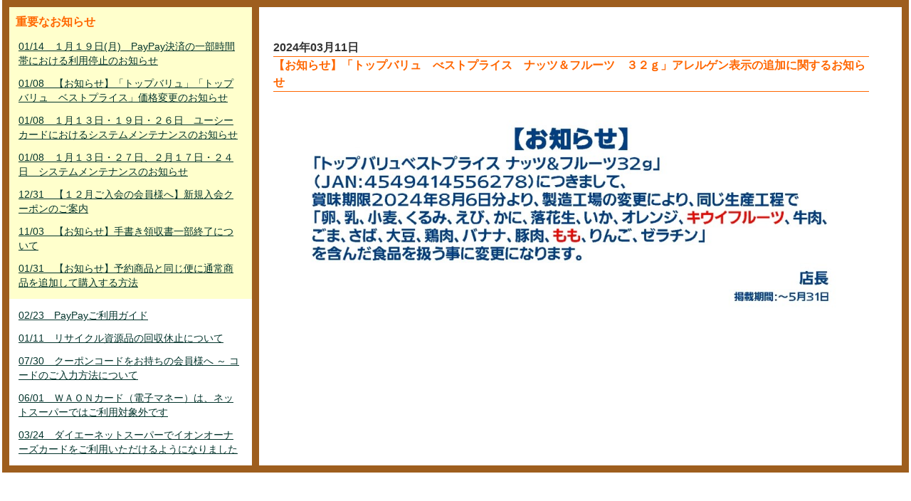

--- FILE ---
content_type: text/html; charset=UTF-8
request_url: https://netsuper.daiei.co.jp/news.php?nb_id=60360&nb_sp_id=&rdmval=20240418134005
body_size: 8903
content:
<!DOCTYPE html PUBLIC "-//W3C//DTD XHTML 1.0 Transitional//EN" "http://www.w3.org/TR/xhtml1/DTD/xhtml1-transitional.dtd">
<html xmlns="http://www.w3.org/1999/xhtml">
<head>
<meta http-equiv="Content-Type" content="text/html; charset=utf-8" />
<meta http-equiv="Content-Style-Type" content="text/css" />
<meta http-equiv="Content-Script-Type" content="JavaScript" />
<meta http-equiv="content-language" content="ja" />
<meta name="Description" content="日常の食材などを即日配達！ダイエーのネットスーパーは店頭と同じポイントがたまる！使える！重たいもの、悪天候時などのお買い物に便利な宅配サービス。" />
<meta name="Keywords" content="ネットスーパー,ダイエー,宅配,配送,ポイント,daiei,レシピ,チラシ,チラシ" />
<meta name="author" content="ダイエー" lang="ja" />
<meta http-equiv="imagetoolbar" content="no" />

<meta name="viewport" content="width=device-width,initial-scale=1.0,minimum-scale=1.0,maximum-scale=1.0,user-scalable=no">
<title>ダイエーネットスーパー　｜　お知らせ</title>

<!-- ポータル用CSS -->


<link rel="stylesheet"           type="text/css" href="/parts/css/style.css?0035_2026011802" />
<link rel="stylesheet"           type="text/css" href="/parts/css/new_style.css?0035_2026011802" />
<link rel="alternate stylesheet" type="text/css" href="/parts/css/font_small.css?0035_2026011802"  title="small"  />
<link rel="alternate stylesheet" type="text/css" href="/parts/css/font_normal.css?0035_2026011802" title="normal" />
<link rel="alternate stylesheet" type="text/css" href="/parts/css/font_big.css?0035_2026011802"    title="big"    />

<!-- 掲示板の呼び出しで使用 -->
<link rel="stylesheet" type="text/css" href="/parts/css/subModal.css?0035_2026011802" />


<link rel="stylesheet" type="text/css" href="/parts/css/tabMaker.css?0035_2026011802" />


<!-- ポータル用JS -->

<!-- Google Tag Manager -->
<script>(function(w,d,s,l,i){w[l]=w[l]||[];w[l].push({'gtm.start':
	new Date().getTime(),event:'gtm.js'});var f=d.getElementsByTagName(s)[0],
	j=d.createElement(s),dl=l!='dataLayer'?'&l='+l:'';j.async=true;j.src=
	'https://www.googletagmanager.com/gtm.js?id='+i+dl;f.parentNode.insertBefore(j,f);
	})(window,document,'script','dataLayer','GTM-ND76Q52');
</script>
<!-- End Google Tag Manager -->

<!--
// --------------------------------------------------
// 定数・変数指定部
// --------------------------------------------------
-->
<script type="text/javascript">
<!--
// --------------------------------------------------
// Ajax通信用共通処理
// --------------------------------------------------
var baseurl = "https://netsuper.daiei.co.jp";

var gAjaxLock = 0;
var gAjaxRetryCount = 0;
var gCallunloadOnAjaxLock = 0;

var gAjaxCall   = '';
var gAjaxCalled = '';

var gFavImJan;

//キャッシュ対策
var gRdmKey = 'rdmval';
var gRdmVal = 20260118025547;


// クレジットトークンショップID
var gShopId = '9101313247290';

// クレジットトークン正常コード
var gTokenGetOK = '000';


window.onbeforeunload = function(e) {
	if(gAjaxLock>0){
		gCallunloadOnAjaxLock = 1;
	}
}

// エラーアラート表示
function errAlertView(){


}
//-->
</script>

<script type="text/javascript" src="/parts/js/jquery-1.5.js?0035_2026011802"></script>
<script type="text/javascript" src="/parts/js/jquery.autotab-1.1b.js?0035_2026011802"></script>
<script type="text/javascript" src="/parts/js/common.js?0035_2026011802"></script>
<script type="text/javascript" src="/parts/js/brower.js?0035_2026011802"></script><!-- ブラウザの違い -->

<script type="text/javascript" src="/parts/js/flash.js?0035_2026011802"></script>     <!-- 機能専用 ポータルFLASH -->



<script type="text/javascript" src="/parts/js/login.js?0035_2026011802"></script>      <!-- 機能専用 ログイン -->











<script type="text/javascript" src="/parts/js/smartRollover.js?0035_2026011802"></script><!-- フォーカスによる画像切り替え -->
<script type="text/javascript" src="/parts/js/smoothscroll.js?0035_2026011802"></script> <!-- ページ内リンクがスムースになる -->
<script type="text/javascript" src="/parts/js/styleswitcher.js?0035_2026011802"></script><!-- 小中大 -->



<script type="text/javascript" src="/common/parts/js/GoogleAnalytics.js?0035_2026011802"></script>
</head>

<body>




<div id="news_all">
<div id="news_layout">

<!----------------------左ナビ----------------------------------------->
<div class="left_n">


<!--重要なお知らせエリア-->
<div class="ip_area">
<p class="ip_news">重要なお知らせ</p>
	
		
			<p><a href="https://netsuper.daiei.co.jp/news.php?nb_id=68740&nb_sp_id=&rdmval=20260118025547">01/14　１月１９日(月)　PayPay決済の一部時間帯における利用停止のお知らせ</a></p>
		
	
		
			<p><a href="https://netsuper.daiei.co.jp/news.php?nb_id=68940&nb_sp_id=&rdmval=20260118025547">01/08　【お知らせ】「トップバリュ」「トップバリュ　ベストプライス」価格変更のお知らせ</a></p>
		
	
		
			<p><a href="https://netsuper.daiei.co.jp/news.php?nb_id=68901&nb_sp_id=&rdmval=20260118025547">01/08　１月１３日・１９日・２６日　ユーシーカードにおけるシステムメンテナンスのお知らせ</a></p>
		
	
		
			<p><a href="https://netsuper.daiei.co.jp/news.php?nb_id=68900&nb_sp_id=&rdmval=20260118025547">01/08　１月１３日・２７日、２月１７日・２４日　システムメンテナンスのお知らせ</a></p>
		
	
		
			<p><a href="https://netsuper.daiei.co.jp/news.php?nb_id=68701&nb_sp_id=&rdmval=20260118025547">12/31　【１２月ご入会の会員様へ】新規入会クーポンのご案内</a></p>
		
	
		
			<p><a href="https://netsuper.daiei.co.jp/news.php?nb_id=58180&nb_sp_id=&rdmval=20260118025547">11/03　【お知らせ】手書き領収書一部終了について</a></p>
		
	
		
			<p><a href="https://netsuper.daiei.co.jp/news.php?nb_id=47841&nb_sp_id=&rdmval=20260118025547">01/31　【お知らせ】予約商品と同じ便に通常商品を追加して購入する方法</a></p>
		
	
</div>
<!--重要なお知らせエリア-->


<div class="nm_area">
	
		
			<p><a href="https://netsuper.daiei.co.jp/news.php?nb_id=51980&nb_sp_id=&rdmval=20260118025547">02/23　PayPayご利用ガイド</a></p>
		
	
		
			<p><a href="https://netsuper.daiei.co.jp/news.php?nb_id=49980&nb_sp_id=&rdmval=20260118025547">01/11　リサイクル資源品の回収休止について</a></p>
		
	
		
			<p><a href="https://netsuper.daiei.co.jp/news.php?nb_id=46260&nb_sp_id=&rdmval=20260118025547">07/30　クーポンコードをお持ちの会員様へ ～ コードのご入力方法について</a></p>
		
	
		
			<p><a href="https://netsuper.daiei.co.jp/news.php?nb_id=24840&nb_sp_id=&rdmval=20260118025547">06/01　ＷＡＯＮカード（電子マネー）は、ネットスーパーではご利用対象外です</a></p>
		
	
		
			<p><a href="https://netsuper.daiei.co.jp/news.php?nb_id=30400&nb_sp_id=&rdmval=20260118025547">03/24　ダイエーネットスーパーでイオンオーナーズカードをご利用いただけるようになりました</a></p>
		
	
</div>

<!--left_n--></div>
<!----------------------左ナビ----------------------------------------->







<!----------------------右ナビ----------------------------------------->
<div class="right_n">

<div id="news_btn">
<div class="btn_left">
		
</div>
<div class="btn_right">
	<div class="posi">
		
	</div>
</div>
<div class="e_clear"><img src="/parts/img/00spacer.gif" alt="news endline" width="1" height="1" /></div>
<!--news_btn--></div>


<div class="main_c">

<div class="date">2024年03月11日</div>
<div class="title">【お知らせ】「トップバリュ　べストプライス　ナッツ＆フルーツ　３２ｇ」アレルゲン表示の追加に関するお知らせ</div>


<div class="txt_center main_c">
	
		<iframe id="newsframe" onLoad="adjust_frame_css(this.id)" src="https://netsuper.daiei.co.jp/news_board_inner.php?newsId=60360&rdmval=20260118025547" frameborder="0" style="width:100%; height:100%;"></iframe>
	
</div>

<script type="text/javascript">
function adjust_frame_css(F){
  if(document.getElementById(F)) {
	var myF = document.getElementById(F);
	var myC = myF.contentWindow.document.documentElement;
	var myH = 100;
    if(document.all) {
      myH  = myC.scrollHeight;
    } else {
      myH = myC.offsetHeight;
    }
    myF.style.height = myH+"px";
  }
}
</script>


<!--main_c--></div>
<!--right_n--></div>
<!----------------------右ナビ----------------------------------------->

<div class="e_clear"><img src="/parts/img/00spacer.gif" alt="news endline" width="1" height="1" /></div>
<!--news_layout--></div>
<!--news_all--></div>


</body>
</html>


--- FILE ---
content_type: text/html; charset=UTF-8
request_url: https://netsuper.daiei.co.jp/news_board_inner.php?newsId=60360&rdmval=20260118025547
body_size: -87
content:
<p><img width="100%" height="auto" alt="" src="/common/parts/data/freepage/(アレルゲン表示)BPナッツ＆フルーツ32Ｇ_B6H.jpg" /></p>

--- FILE ---
content_type: application/javascript
request_url: https://netsuper.daiei.co.jp/parts/js/smartRollover.js?0035_2026011802
body_size: 2979
content:
function smartRollover() {
	var urlImgOff = null;
	var urlImgOn = null;
	var arrMatch = {};
	var arrImgOff = {};
	var arrImgOn = {};
	if(document.getElementsByTagName) {
		var targetTags = new Array("img","input");
		for(var h=0;h<targetTags.length;h++){
			var images = document.getElementsByTagName(targetTags[h]);
			for(var i=0; i < images.length; i++){
				if(images[i].getAttribute("src")){
					if(images[i].getAttribute("src").match("_off.")){
						images[i].onmouseover = function(){ this.setAttribute("src", this.getAttribute("src").replace("_off.", "_on." )); }
						images[i].onmouseout  = function(){ this.setAttribute("src", this.getAttribute("src").replace("_on." , "_off.")); }
						urlImgOff = images[i].getAttribute("src");
						urlImgOn = urlImgOff.replace("_off.","_on.");
					}
				}
				if(images[i].getAttribute("style")){
//					if('function' == typeof images[i].getAttribute("style").match){
					var isOldIE = (images[i].getAttribute("style") == images[i].style);
					if(isOldIE==false){
						if(images[i].getAttribute("style").match("_off.")){
							images[i].onmouseover = function(){ this.setAttribute("style", this.getAttribute("style").replace("_off.", "_on." )); }
							images[i].onmouseout  = function(){ this.setAttribute("style", this.getAttribute("style").replace("_on." , "_off.")); }
							arrMatch = images[i].getAttribute("style").match(/(\(|"|')([^\"\']+?)_off\.(jpg|gif|png)(\)|"|')/ig);
							if(arrMatch){
								urlImgOff = arrMatch[0].replace(/(\(|"|'|\))/g,"");
								urlImgOn = urlImgOff.replace("_off.","_on.");
							}
						}
					}else{
						// IE互換性対応
						if(images[i].style.cssText.match("_off.")){
							images[i].onmouseover = function(){ this.style.cssText = this.style.cssText.replace("_off.", "_on." ); }
							images[i].onmouseout  = function(){ this.style.cssText = this.style.cssText.replace("_on.", "_off." ); }
							arrMatch = images[i].style.cssText.match(/(\(|"|')([^\"\']+?)_off\.(jpg|gif|png)(\)|"|')/ig);
							if(arrMatch){
								urlImgOff = arrMatch[0].replace(/(\(|"|'|\))/g,"");
								urlImgOn = urlImgOff.replace("_off.","_on.");
							}
						}
					}
				}
				if(urlImgOff != null && urlImgOn != null){
//					alert("urlImgOff="+urlImgOff);
//					alert("urlImgOn="+urlImgOn);
					var imgOff = new Image();
					imgOff.src = urlImgOff;
					arrImgOff[i] = imgOff;
					var imgOn = new Image();
					imgOn.src = urlImgOn;
					arrImgOn[i] = imgOn;
				}
				urlImgOff = null;
				urlImgOn = null;
			} // images.length
		} // targetTags.length
	}
}

if(window.addEventListener) {
	window.addEventListener("load", smartRollover, false);
}
else if(window.attachEvent) {
	window.attachEvent("onload", smartRollover);
}